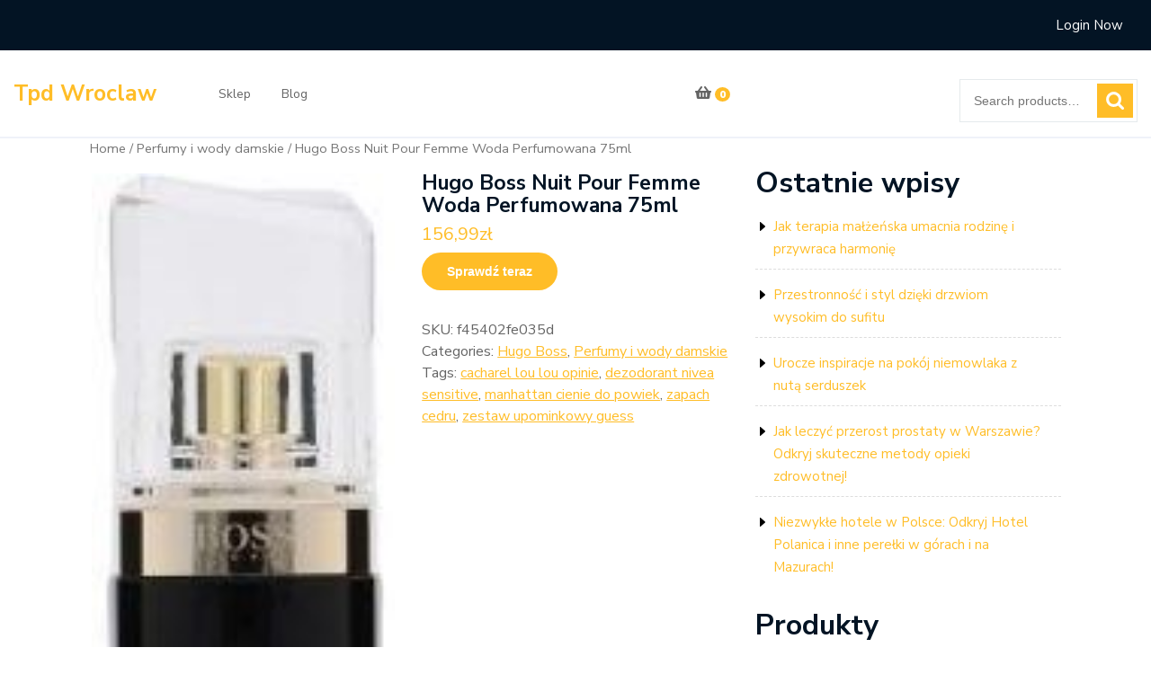

--- FILE ---
content_type: text/html; charset=UTF-8
request_url: https://tpdwroclaw.pl/produkt/hugo-boss-nuit-pour-femme-woda-perfumowana-75ml/
body_size: 14403
content:
<!DOCTYPE html>
<html lang="pl-PL" class="no-js no-svg">
<head>
	<meta charset="UTF-8">
	<meta name="viewport" content="width=device-width, initial-scale=1">
	<title>Hugo Boss Nuit Pour Femme Woda Perfumowana 75ml &#8211; Tpd Wroclaw</title>
<meta name='robots' content='max-image-preview:large' />
<link rel='dns-prefetch' href='//fonts.googleapis.com' />
<link rel="alternate" type="application/rss+xml" title="Tpd Wroclaw &raquo; Kanał z wpisami" href="https://tpdwroclaw.pl/feed/" />
<link rel="alternate" type="application/rss+xml" title="Tpd Wroclaw &raquo; Kanał z komentarzami" href="https://tpdwroclaw.pl/comments/feed/" />
<link rel="alternate" type="application/rss+xml" title="Tpd Wroclaw &raquo; Hugo Boss Nuit Pour Femme Woda Perfumowana 75ml Kanał z komentarzami" href="https://tpdwroclaw.pl/produkt/hugo-boss-nuit-pour-femme-woda-perfumowana-75ml/feed/" />
<link rel="alternate" title="oEmbed (JSON)" type="application/json+oembed" href="https://tpdwroclaw.pl/wp-json/oembed/1.0/embed?url=https%3A%2F%2Ftpdwroclaw.pl%2Fprodukt%2Fhugo-boss-nuit-pour-femme-woda-perfumowana-75ml%2F" />
<link rel="alternate" title="oEmbed (XML)" type="text/xml+oembed" href="https://tpdwroclaw.pl/wp-json/oembed/1.0/embed?url=https%3A%2F%2Ftpdwroclaw.pl%2Fprodukt%2Fhugo-boss-nuit-pour-femme-woda-perfumowana-75ml%2F&#038;format=xml" />
<style id='wp-img-auto-sizes-contain-inline-css' type='text/css'>
img:is([sizes=auto i],[sizes^="auto," i]){contain-intrinsic-size:3000px 1500px}
/*# sourceURL=wp-img-auto-sizes-contain-inline-css */
</style>
<style id='wp-emoji-styles-inline-css' type='text/css'>

	img.wp-smiley, img.emoji {
		display: inline !important;
		border: none !important;
		box-shadow: none !important;
		height: 1em !important;
		width: 1em !important;
		margin: 0 0.07em !important;
		vertical-align: -0.1em !important;
		background: none !important;
		padding: 0 !important;
	}
/*# sourceURL=wp-emoji-styles-inline-css */
</style>
<style id='wp-block-library-inline-css' type='text/css'>
:root{--wp-block-synced-color:#7a00df;--wp-block-synced-color--rgb:122,0,223;--wp-bound-block-color:var(--wp-block-synced-color);--wp-editor-canvas-background:#ddd;--wp-admin-theme-color:#007cba;--wp-admin-theme-color--rgb:0,124,186;--wp-admin-theme-color-darker-10:#006ba1;--wp-admin-theme-color-darker-10--rgb:0,107,160.5;--wp-admin-theme-color-darker-20:#005a87;--wp-admin-theme-color-darker-20--rgb:0,90,135;--wp-admin-border-width-focus:2px}@media (min-resolution:192dpi){:root{--wp-admin-border-width-focus:1.5px}}.wp-element-button{cursor:pointer}:root .has-very-light-gray-background-color{background-color:#eee}:root .has-very-dark-gray-background-color{background-color:#313131}:root .has-very-light-gray-color{color:#eee}:root .has-very-dark-gray-color{color:#313131}:root .has-vivid-green-cyan-to-vivid-cyan-blue-gradient-background{background:linear-gradient(135deg,#00d084,#0693e3)}:root .has-purple-crush-gradient-background{background:linear-gradient(135deg,#34e2e4,#4721fb 50%,#ab1dfe)}:root .has-hazy-dawn-gradient-background{background:linear-gradient(135deg,#faaca8,#dad0ec)}:root .has-subdued-olive-gradient-background{background:linear-gradient(135deg,#fafae1,#67a671)}:root .has-atomic-cream-gradient-background{background:linear-gradient(135deg,#fdd79a,#004a59)}:root .has-nightshade-gradient-background{background:linear-gradient(135deg,#330968,#31cdcf)}:root .has-midnight-gradient-background{background:linear-gradient(135deg,#020381,#2874fc)}:root{--wp--preset--font-size--normal:16px;--wp--preset--font-size--huge:42px}.has-regular-font-size{font-size:1em}.has-larger-font-size{font-size:2.625em}.has-normal-font-size{font-size:var(--wp--preset--font-size--normal)}.has-huge-font-size{font-size:var(--wp--preset--font-size--huge)}.has-text-align-center{text-align:center}.has-text-align-left{text-align:left}.has-text-align-right{text-align:right}.has-fit-text{white-space:nowrap!important}#end-resizable-editor-section{display:none}.aligncenter{clear:both}.items-justified-left{justify-content:flex-start}.items-justified-center{justify-content:center}.items-justified-right{justify-content:flex-end}.items-justified-space-between{justify-content:space-between}.screen-reader-text{border:0;clip-path:inset(50%);height:1px;margin:-1px;overflow:hidden;padding:0;position:absolute;width:1px;word-wrap:normal!important}.screen-reader-text:focus{background-color:#ddd;clip-path:none;color:#444;display:block;font-size:1em;height:auto;left:5px;line-height:normal;padding:15px 23px 14px;text-decoration:none;top:5px;width:auto;z-index:100000}html :where(.has-border-color){border-style:solid}html :where([style*=border-top-color]){border-top-style:solid}html :where([style*=border-right-color]){border-right-style:solid}html :where([style*=border-bottom-color]){border-bottom-style:solid}html :where([style*=border-left-color]){border-left-style:solid}html :where([style*=border-width]){border-style:solid}html :where([style*=border-top-width]){border-top-style:solid}html :where([style*=border-right-width]){border-right-style:solid}html :where([style*=border-bottom-width]){border-bottom-style:solid}html :where([style*=border-left-width]){border-left-style:solid}html :where(img[class*=wp-image-]){height:auto;max-width:100%}:where(figure){margin:0 0 1em}html :where(.is-position-sticky){--wp-admin--admin-bar--position-offset:var(--wp-admin--admin-bar--height,0px)}@media screen and (max-width:600px){html :where(.is-position-sticky){--wp-admin--admin-bar--position-offset:0px}}

/*# sourceURL=wp-block-library-inline-css */
</style><style id='wp-block-heading-inline-css' type='text/css'>
h1:where(.wp-block-heading).has-background,h2:where(.wp-block-heading).has-background,h3:where(.wp-block-heading).has-background,h4:where(.wp-block-heading).has-background,h5:where(.wp-block-heading).has-background,h6:where(.wp-block-heading).has-background{padding:1.25em 2.375em}h1.has-text-align-left[style*=writing-mode]:where([style*=vertical-lr]),h1.has-text-align-right[style*=writing-mode]:where([style*=vertical-rl]),h2.has-text-align-left[style*=writing-mode]:where([style*=vertical-lr]),h2.has-text-align-right[style*=writing-mode]:where([style*=vertical-rl]),h3.has-text-align-left[style*=writing-mode]:where([style*=vertical-lr]),h3.has-text-align-right[style*=writing-mode]:where([style*=vertical-rl]),h4.has-text-align-left[style*=writing-mode]:where([style*=vertical-lr]),h4.has-text-align-right[style*=writing-mode]:where([style*=vertical-rl]),h5.has-text-align-left[style*=writing-mode]:where([style*=vertical-lr]),h5.has-text-align-right[style*=writing-mode]:where([style*=vertical-rl]),h6.has-text-align-left[style*=writing-mode]:where([style*=vertical-lr]),h6.has-text-align-right[style*=writing-mode]:where([style*=vertical-rl]){rotate:180deg}
/*# sourceURL=https://tpdwroclaw.pl/wp-includes/blocks/heading/style.min.css */
</style>
<style id='wp-block-latest-posts-inline-css' type='text/css'>
.wp-block-latest-posts{box-sizing:border-box}.wp-block-latest-posts.alignleft{margin-right:2em}.wp-block-latest-posts.alignright{margin-left:2em}.wp-block-latest-posts.wp-block-latest-posts__list{list-style:none}.wp-block-latest-posts.wp-block-latest-posts__list li{clear:both;overflow-wrap:break-word}.wp-block-latest-posts.is-grid{display:flex;flex-wrap:wrap}.wp-block-latest-posts.is-grid li{margin:0 1.25em 1.25em 0;width:100%}@media (min-width:600px){.wp-block-latest-posts.columns-2 li{width:calc(50% - .625em)}.wp-block-latest-posts.columns-2 li:nth-child(2n){margin-right:0}.wp-block-latest-posts.columns-3 li{width:calc(33.33333% - .83333em)}.wp-block-latest-posts.columns-3 li:nth-child(3n){margin-right:0}.wp-block-latest-posts.columns-4 li{width:calc(25% - .9375em)}.wp-block-latest-posts.columns-4 li:nth-child(4n){margin-right:0}.wp-block-latest-posts.columns-5 li{width:calc(20% - 1em)}.wp-block-latest-posts.columns-5 li:nth-child(5n){margin-right:0}.wp-block-latest-posts.columns-6 li{width:calc(16.66667% - 1.04167em)}.wp-block-latest-posts.columns-6 li:nth-child(6n){margin-right:0}}:root :where(.wp-block-latest-posts.is-grid){padding:0}:root :where(.wp-block-latest-posts.wp-block-latest-posts__list){padding-left:0}.wp-block-latest-posts__post-author,.wp-block-latest-posts__post-date{display:block;font-size:.8125em}.wp-block-latest-posts__post-excerpt,.wp-block-latest-posts__post-full-content{margin-bottom:1em;margin-top:.5em}.wp-block-latest-posts__featured-image a{display:inline-block}.wp-block-latest-posts__featured-image img{height:auto;max-width:100%;width:auto}.wp-block-latest-posts__featured-image.alignleft{float:left;margin-right:1em}.wp-block-latest-posts__featured-image.alignright{float:right;margin-left:1em}.wp-block-latest-posts__featured-image.aligncenter{margin-bottom:1em;text-align:center}
/*# sourceURL=https://tpdwroclaw.pl/wp-includes/blocks/latest-posts/style.min.css */
</style>
<style id='wp-block-page-list-inline-css' type='text/css'>
.wp-block-navigation .wp-block-page-list{align-items:var(--navigation-layout-align,initial);background-color:inherit;display:flex;flex-direction:var(--navigation-layout-direction,initial);flex-wrap:var(--navigation-layout-wrap,wrap);justify-content:var(--navigation-layout-justify,initial)}.wp-block-navigation .wp-block-navigation-item{background-color:inherit}.wp-block-page-list{box-sizing:border-box}
/*# sourceURL=https://tpdwroclaw.pl/wp-includes/blocks/page-list/style.min.css */
</style>
<style id='wp-block-group-inline-css' type='text/css'>
.wp-block-group{box-sizing:border-box}:where(.wp-block-group.wp-block-group-is-layout-constrained){position:relative}
/*# sourceURL=https://tpdwroclaw.pl/wp-includes/blocks/group/style.min.css */
</style>
<style id='wp-block-group-theme-inline-css' type='text/css'>
:where(.wp-block-group.has-background){padding:1.25em 2.375em}
/*# sourceURL=https://tpdwroclaw.pl/wp-includes/blocks/group/theme.min.css */
</style>
<style id='global-styles-inline-css' type='text/css'>
:root{--wp--preset--aspect-ratio--square: 1;--wp--preset--aspect-ratio--4-3: 4/3;--wp--preset--aspect-ratio--3-4: 3/4;--wp--preset--aspect-ratio--3-2: 3/2;--wp--preset--aspect-ratio--2-3: 2/3;--wp--preset--aspect-ratio--16-9: 16/9;--wp--preset--aspect-ratio--9-16: 9/16;--wp--preset--color--black: #000000;--wp--preset--color--cyan-bluish-gray: #abb8c3;--wp--preset--color--white: #ffffff;--wp--preset--color--pale-pink: #f78da7;--wp--preset--color--vivid-red: #cf2e2e;--wp--preset--color--luminous-vivid-orange: #ff6900;--wp--preset--color--luminous-vivid-amber: #fcb900;--wp--preset--color--light-green-cyan: #7bdcb5;--wp--preset--color--vivid-green-cyan: #00d084;--wp--preset--color--pale-cyan-blue: #8ed1fc;--wp--preset--color--vivid-cyan-blue: #0693e3;--wp--preset--color--vivid-purple: #9b51e0;--wp--preset--gradient--vivid-cyan-blue-to-vivid-purple: linear-gradient(135deg,rgb(6,147,227) 0%,rgb(155,81,224) 100%);--wp--preset--gradient--light-green-cyan-to-vivid-green-cyan: linear-gradient(135deg,rgb(122,220,180) 0%,rgb(0,208,130) 100%);--wp--preset--gradient--luminous-vivid-amber-to-luminous-vivid-orange: linear-gradient(135deg,rgb(252,185,0) 0%,rgb(255,105,0) 100%);--wp--preset--gradient--luminous-vivid-orange-to-vivid-red: linear-gradient(135deg,rgb(255,105,0) 0%,rgb(207,46,46) 100%);--wp--preset--gradient--very-light-gray-to-cyan-bluish-gray: linear-gradient(135deg,rgb(238,238,238) 0%,rgb(169,184,195) 100%);--wp--preset--gradient--cool-to-warm-spectrum: linear-gradient(135deg,rgb(74,234,220) 0%,rgb(151,120,209) 20%,rgb(207,42,186) 40%,rgb(238,44,130) 60%,rgb(251,105,98) 80%,rgb(254,248,76) 100%);--wp--preset--gradient--blush-light-purple: linear-gradient(135deg,rgb(255,206,236) 0%,rgb(152,150,240) 100%);--wp--preset--gradient--blush-bordeaux: linear-gradient(135deg,rgb(254,205,165) 0%,rgb(254,45,45) 50%,rgb(107,0,62) 100%);--wp--preset--gradient--luminous-dusk: linear-gradient(135deg,rgb(255,203,112) 0%,rgb(199,81,192) 50%,rgb(65,88,208) 100%);--wp--preset--gradient--pale-ocean: linear-gradient(135deg,rgb(255,245,203) 0%,rgb(182,227,212) 50%,rgb(51,167,181) 100%);--wp--preset--gradient--electric-grass: linear-gradient(135deg,rgb(202,248,128) 0%,rgb(113,206,126) 100%);--wp--preset--gradient--midnight: linear-gradient(135deg,rgb(2,3,129) 0%,rgb(40,116,252) 100%);--wp--preset--font-size--small: 13px;--wp--preset--font-size--medium: 20px;--wp--preset--font-size--large: 36px;--wp--preset--font-size--x-large: 42px;--wp--preset--spacing--20: 0.44rem;--wp--preset--spacing--30: 0.67rem;--wp--preset--spacing--40: 1rem;--wp--preset--spacing--50: 1.5rem;--wp--preset--spacing--60: 2.25rem;--wp--preset--spacing--70: 3.38rem;--wp--preset--spacing--80: 5.06rem;--wp--preset--shadow--natural: 6px 6px 9px rgba(0, 0, 0, 0.2);--wp--preset--shadow--deep: 12px 12px 50px rgba(0, 0, 0, 0.4);--wp--preset--shadow--sharp: 6px 6px 0px rgba(0, 0, 0, 0.2);--wp--preset--shadow--outlined: 6px 6px 0px -3px rgb(255, 255, 255), 6px 6px rgb(0, 0, 0);--wp--preset--shadow--crisp: 6px 6px 0px rgb(0, 0, 0);}:where(.is-layout-flex){gap: 0.5em;}:where(.is-layout-grid){gap: 0.5em;}body .is-layout-flex{display: flex;}.is-layout-flex{flex-wrap: wrap;align-items: center;}.is-layout-flex > :is(*, div){margin: 0;}body .is-layout-grid{display: grid;}.is-layout-grid > :is(*, div){margin: 0;}:where(.wp-block-columns.is-layout-flex){gap: 2em;}:where(.wp-block-columns.is-layout-grid){gap: 2em;}:where(.wp-block-post-template.is-layout-flex){gap: 1.25em;}:where(.wp-block-post-template.is-layout-grid){gap: 1.25em;}.has-black-color{color: var(--wp--preset--color--black) !important;}.has-cyan-bluish-gray-color{color: var(--wp--preset--color--cyan-bluish-gray) !important;}.has-white-color{color: var(--wp--preset--color--white) !important;}.has-pale-pink-color{color: var(--wp--preset--color--pale-pink) !important;}.has-vivid-red-color{color: var(--wp--preset--color--vivid-red) !important;}.has-luminous-vivid-orange-color{color: var(--wp--preset--color--luminous-vivid-orange) !important;}.has-luminous-vivid-amber-color{color: var(--wp--preset--color--luminous-vivid-amber) !important;}.has-light-green-cyan-color{color: var(--wp--preset--color--light-green-cyan) !important;}.has-vivid-green-cyan-color{color: var(--wp--preset--color--vivid-green-cyan) !important;}.has-pale-cyan-blue-color{color: var(--wp--preset--color--pale-cyan-blue) !important;}.has-vivid-cyan-blue-color{color: var(--wp--preset--color--vivid-cyan-blue) !important;}.has-vivid-purple-color{color: var(--wp--preset--color--vivid-purple) !important;}.has-black-background-color{background-color: var(--wp--preset--color--black) !important;}.has-cyan-bluish-gray-background-color{background-color: var(--wp--preset--color--cyan-bluish-gray) !important;}.has-white-background-color{background-color: var(--wp--preset--color--white) !important;}.has-pale-pink-background-color{background-color: var(--wp--preset--color--pale-pink) !important;}.has-vivid-red-background-color{background-color: var(--wp--preset--color--vivid-red) !important;}.has-luminous-vivid-orange-background-color{background-color: var(--wp--preset--color--luminous-vivid-orange) !important;}.has-luminous-vivid-amber-background-color{background-color: var(--wp--preset--color--luminous-vivid-amber) !important;}.has-light-green-cyan-background-color{background-color: var(--wp--preset--color--light-green-cyan) !important;}.has-vivid-green-cyan-background-color{background-color: var(--wp--preset--color--vivid-green-cyan) !important;}.has-pale-cyan-blue-background-color{background-color: var(--wp--preset--color--pale-cyan-blue) !important;}.has-vivid-cyan-blue-background-color{background-color: var(--wp--preset--color--vivid-cyan-blue) !important;}.has-vivid-purple-background-color{background-color: var(--wp--preset--color--vivid-purple) !important;}.has-black-border-color{border-color: var(--wp--preset--color--black) !important;}.has-cyan-bluish-gray-border-color{border-color: var(--wp--preset--color--cyan-bluish-gray) !important;}.has-white-border-color{border-color: var(--wp--preset--color--white) !important;}.has-pale-pink-border-color{border-color: var(--wp--preset--color--pale-pink) !important;}.has-vivid-red-border-color{border-color: var(--wp--preset--color--vivid-red) !important;}.has-luminous-vivid-orange-border-color{border-color: var(--wp--preset--color--luminous-vivid-orange) !important;}.has-luminous-vivid-amber-border-color{border-color: var(--wp--preset--color--luminous-vivid-amber) !important;}.has-light-green-cyan-border-color{border-color: var(--wp--preset--color--light-green-cyan) !important;}.has-vivid-green-cyan-border-color{border-color: var(--wp--preset--color--vivid-green-cyan) !important;}.has-pale-cyan-blue-border-color{border-color: var(--wp--preset--color--pale-cyan-blue) !important;}.has-vivid-cyan-blue-border-color{border-color: var(--wp--preset--color--vivid-cyan-blue) !important;}.has-vivid-purple-border-color{border-color: var(--wp--preset--color--vivid-purple) !important;}.has-vivid-cyan-blue-to-vivid-purple-gradient-background{background: var(--wp--preset--gradient--vivid-cyan-blue-to-vivid-purple) !important;}.has-light-green-cyan-to-vivid-green-cyan-gradient-background{background: var(--wp--preset--gradient--light-green-cyan-to-vivid-green-cyan) !important;}.has-luminous-vivid-amber-to-luminous-vivid-orange-gradient-background{background: var(--wp--preset--gradient--luminous-vivid-amber-to-luminous-vivid-orange) !important;}.has-luminous-vivid-orange-to-vivid-red-gradient-background{background: var(--wp--preset--gradient--luminous-vivid-orange-to-vivid-red) !important;}.has-very-light-gray-to-cyan-bluish-gray-gradient-background{background: var(--wp--preset--gradient--very-light-gray-to-cyan-bluish-gray) !important;}.has-cool-to-warm-spectrum-gradient-background{background: var(--wp--preset--gradient--cool-to-warm-spectrum) !important;}.has-blush-light-purple-gradient-background{background: var(--wp--preset--gradient--blush-light-purple) !important;}.has-blush-bordeaux-gradient-background{background: var(--wp--preset--gradient--blush-bordeaux) !important;}.has-luminous-dusk-gradient-background{background: var(--wp--preset--gradient--luminous-dusk) !important;}.has-pale-ocean-gradient-background{background: var(--wp--preset--gradient--pale-ocean) !important;}.has-electric-grass-gradient-background{background: var(--wp--preset--gradient--electric-grass) !important;}.has-midnight-gradient-background{background: var(--wp--preset--gradient--midnight) !important;}.has-small-font-size{font-size: var(--wp--preset--font-size--small) !important;}.has-medium-font-size{font-size: var(--wp--preset--font-size--medium) !important;}.has-large-font-size{font-size: var(--wp--preset--font-size--large) !important;}.has-x-large-font-size{font-size: var(--wp--preset--font-size--x-large) !important;}
/*# sourceURL=global-styles-inline-css */
</style>

<style id='classic-theme-styles-inline-css' type='text/css'>
/*! This file is auto-generated */
.wp-block-button__link{color:#fff;background-color:#32373c;border-radius:9999px;box-shadow:none;text-decoration:none;padding:calc(.667em + 2px) calc(1.333em + 2px);font-size:1.125em}.wp-block-file__button{background:#32373c;color:#fff;text-decoration:none}
/*# sourceURL=/wp-includes/css/classic-themes.min.css */
</style>
<link rel='stylesheet' id='woocommerce-layout-css' href='https://tpdwroclaw.pl/wp-content/plugins/woocommerce/assets/css/woocommerce-layout.css?ver=8.2.4' type='text/css' media='all' />
<link rel='stylesheet' id='woocommerce-smallscreen-css' href='https://tpdwroclaw.pl/wp-content/plugins/woocommerce/assets/css/woocommerce-smallscreen.css?ver=8.2.4' type='text/css' media='only screen and (max-width: 768px)' />
<link rel='stylesheet' id='woocommerce-general-css' href='https://tpdwroclaw.pl/wp-content/plugins/woocommerce/assets/css/woocommerce.css?ver=8.2.4' type='text/css' media='all' />
<style id='woocommerce-inline-inline-css' type='text/css'>
.woocommerce form .form-row .required { visibility: visible; }
/*# sourceURL=woocommerce-inline-inline-css */
</style>
<link rel='stylesheet' id='modern-ecommerce-fonts-css' href='//fonts.googleapis.com/css?family=Nunito+Sans%3Aital%2Cwght%400%2C200%3B0%2C300%3B0%2C400%3B0%2C600%3B0%2C700%3B0%2C800%3B0%2C900%3B1%2C200%3B1%2C300%3B1%2C400%3B1%2C600%3B1%2C700%3B1%2C800%3B1%2C900&#038;ver=6.9' type='text/css' media='all' />
<link rel='stylesheet' id='bootstrap-style-css' href='https://tpdwroclaw.pl/wp-content/themes/modern-ecommerce/assets/css/bootstrap.css?ver=6.9' type='text/css' media='all' />
<link rel='stylesheet' id='modern-ecommerce-style-css' href='https://tpdwroclaw.pl/wp-content/themes/shopper-ecommerce/style.css?ver=6.9' type='text/css' media='all' />
<style id='modern-ecommerce-style-inline-css' type='text/css'>
.menu_header.fixed{position: static;}body{max-width: 100%;}.scroll-top button{}
/*# sourceURL=modern-ecommerce-style-inline-css */
</style>
<link rel='stylesheet' id='font-awesome-style-css' href='https://tpdwroclaw.pl/wp-content/themes/modern-ecommerce/assets/css/fontawesome-all.css?ver=6.9' type='text/css' media='all' />
<link rel='stylesheet' id='modern-ecommerce-block-style-css' href='https://tpdwroclaw.pl/wp-content/themes/modern-ecommerce/assets/css/blocks.css?ver=6.9' type='text/css' media='all' />
<link rel='stylesheet' id='modern-ecommerce-source-sans-css' href='//fonts.googleapis.com/css?family=Lato%3A400%2C700%2C400italic%2C700italic&#038;ver=6.9' type='text/css' media='all' />
<link rel='stylesheet' id='modern-ecommerce-source-body-css' href='//fonts.googleapis.com/css?family=Source+Sans+Pro%3A400%2C300%2C400italic%2C700%2C600&#038;ver=6.9' type='text/css' media='all' />
<link rel='stylesheet' id='modern-ecommerce-style-parent-css' href='https://tpdwroclaw.pl/wp-content/themes/modern-ecommerce/style.css?ver=6.9' type='text/css' media='all' />
<link rel='stylesheet' id='shopper-ecommerce-style-css' href='https://tpdwroclaw.pl/wp-content/themes/shopper-ecommerce/style.css?ver=1.0.0' type='text/css' media='all' />
<style id='shopper-ecommerce-style-inline-css' type='text/css'>
.menu_header.fixed{position: static;}body{max-width: 100%;}.scroll-top button{}
/*# sourceURL=shopper-ecommerce-style-inline-css */
</style>
<script type="text/javascript" src="https://tpdwroclaw.pl/wp-includes/js/jquery/jquery.min.js?ver=3.7.1" id="jquery-core-js"></script>
<script type="text/javascript" src="https://tpdwroclaw.pl/wp-includes/js/jquery/jquery-migrate.min.js?ver=3.4.1" id="jquery-migrate-js"></script>
<script type="text/javascript" src="https://tpdwroclaw.pl/wp-content/themes/shopper-ecommerce/assets/js/theme-script.js?ver=1" id="modern-ecommerce-custom.js-js"></script>
<script type="text/javascript" src="https://tpdwroclaw.pl/wp-content/themes/modern-ecommerce/assets/js/navigation-focus.js?ver=1" id="modern-ecommerce-navigation-focus-js"></script>
<script type="text/javascript" src="https://tpdwroclaw.pl/wp-content/themes/modern-ecommerce/assets/js/jquery.superfish.js?ver=1" id="superfish-js-js"></script>
<script type="text/javascript" src="https://tpdwroclaw.pl/wp-content/themes/modern-ecommerce/assets/js/bootstrap.js?ver=1" id="bootstrap-js-js"></script>
<link rel="https://api.w.org/" href="https://tpdwroclaw.pl/wp-json/" /><link rel="alternate" title="JSON" type="application/json" href="https://tpdwroclaw.pl/wp-json/wp/v2/product/2110" /><link rel="EditURI" type="application/rsd+xml" title="RSD" href="https://tpdwroclaw.pl/xmlrpc.php?rsd" />
<meta name="generator" content="WordPress 6.9" />
<meta name="generator" content="WooCommerce 8.2.4" />
<link rel="canonical" href="https://tpdwroclaw.pl/produkt/hugo-boss-nuit-pour-femme-woda-perfumowana-75ml/" />
<link rel='shortlink' href='https://tpdwroclaw.pl/?p=2110' />
	<noscript><style>.woocommerce-product-gallery{ opacity: 1 !important; }</style></noscript>
			<style type="text/css" id="wp-custom-css">
			.woocommerce ul.products li.product a img {
    height: 230px;
    object-fit: contain;
}

.woocommerce ul.products li.product .woocommerce-loop-product__title {
    height: 90px;
    overflow: hidden;
}		</style>
		</head>

<body class="wp-singular product-template-default single single-product postid-2110 wp-embed-responsive wp-theme-modern-ecommerce wp-child-theme-shopper-ecommerce theme-modern-ecommerce woocommerce woocommerce-page woocommerce-no-js has-sidebar">

	<a class="skip-link screen-reader-text" href="#content">Skip to content</a>
		<div id="page" class="site">
		<div id="header">
			<div class="wrap_figure">
				<div class="top_bar py-3 text-center text-lg-left text-md-left">
					<div class="container-fluid">
						<div class="row">
							<div class="col-lg-6 col-md-12 col-sm-12 align-self-center text-md-center text-lg-left">
															</div>
							<div class="col-lg-2 col-md-4 col-sm-4 col-6 align-self-center text-md-right">
															</div>
							<div class="col-lg-1 col-md-3 col-sm-3 col-6 align-self-center text-md-right">
															</div>
							<div class="col-lg-3 col-md-5 col-sm-5 align-self-center text-md-right">
																	 
										<a href="https://tpdwroclaw.pl/moje-konto/" class="mr-3 mx-md-3">Login Now</a>
																																								</div>
						</div>
					</div>
				</div>
				<div class="menu_header py-3">
					<div class="container-fluid">
						<div class="row">
							<div class="col-lg-2 col-md-6 col-sm-6 col-6 align-self-center">
								<div class="logo text-center text-md-left text-sm-left py-3 py-md-0">
							        					              						              							                						                  						                      		<p class="site-title"><a href="https://tpdwroclaw.pl/" rel="home">Tpd Wroclaw</a></p>
					                  								                						            						                							    </div>
							</div>
							<div class="col-lg-5 col-md-4 col-sm-4 col-4 align-self-center">
																	<div class="toggle-menu gb_menu text-md-right">
										<button onclick="modern_ecommerce_gb_Menu_open()" class="gb_toggle p-2"><i class="fas fa-ellipsis-h"></i><p class="mb-0">Menu</p></button>
									</div>
												   				
<div id="gb_responsive" class="nav side_gb_nav">
	<nav id="top_gb_menu" class="gb_nav_menu" role="navigation" aria-label="Menu">
		<div class="gb_navigation clearfix"><ul id="menu-m" class="clearfix mobile_nav mb-0 px-0"><li id="menu-item-14091" class="menu-item menu-item-type-post_type menu-item-object-page menu-item-home current_page_parent menu-item-14091"><a href="https://tpdwroclaw.pl/">Sklep</a></li>
<li id="menu-item-14092" class="menu-item menu-item-type-post_type menu-item-object-page menu-item-14092"><a href="https://tpdwroclaw.pl/blog/">Blog</a></li>
</ul></div>		<a href="javascript:void(0)" class="closebtn gb_menu" onclick="modern_ecommerce_gb_Menu_close()">x<span class="screen-reader-text">Close Menu</span></a>
	</nav>	
</div>							</div>
							<div class="col-lg-1 col-md-2 col-sm-2 col-2 pl-0 align-self-center text-center">
																										<a href="https://tpdwroclaw.pl/koszyk/" class="header-cart"><i class="fas fa-shopping-basket"></i> <span>0</span></a>
															</div>
							<div class="col-lg-2 col-md-6 col-sm-6 col-6 pr-0 pt-md-3 pt-lg-3 align-self-center">
															</div>
							<div class="col-lg-2 col-md-6 col-sm-6 col-6 pl-0 pt-md-3 pt-lg-3 align-self-center">
								<div class="product-search">
																			<form role="search" method="get" class="woocommerce-product-search" action="https://tpdwroclaw.pl/">
	<label class="screen-reader-text" for="woocommerce-product-search-field-0">Search for:</label>
	<input type="search" id="woocommerce-product-search-field-0" class="search-field" placeholder="Search products&hellip;" value="" name="s" />
	<button type="submit" value="Search" class="">Search</button>
	<input type="hidden" name="post_type" value="product" />
</form>
																	</div>
							</div>
						</div>
					</div>
				</div>
			</div>
		</div>

<main id="content">
	<div class="container">
		<div class="row m-0">
			<div class="col-lg-8 col-md-8">
				<div id="primary" class="content-area modern-ecommerce"><main id="main" class="site-main" role="main"><nav class="woocommerce-breadcrumb"><a href="https://tpdwroclaw.pl">Home</a>&nbsp;&#47;&nbsp;<a href="https://tpdwroclaw.pl/kategoria-produktu/perfumy-i-wody-damskie/">Perfumy i wody damskie</a>&nbsp;&#47;&nbsp;Hugo Boss Nuit Pour Femme Woda Perfumowana 75ml</nav>
					
						<div class="woocommerce-notices-wrapper"></div><div id="product-2110" class="product type-product post-2110 status-publish first instock product_cat-hugo-boss product_cat-perfumy-i-wody-damskie product_tag-cacharel-lou-lou-opinie product_tag-dezodorant-nivea-sensitive product_tag-manhattan-cienie-do-powiek product_tag-zapach-cedru product_tag-zestaw-upominkowy-guess has-post-thumbnail product-type-external">

	<div class="woocommerce-product-gallery woocommerce-product-gallery--with-images woocommerce-product-gallery--columns-4 images" data-columns="4" style="opacity: 0; transition: opacity .25s ease-in-out;">
	<div class="woocommerce-product-gallery__wrapper">
		<div data-thumb="https://tpdwroclaw.pl/wp-content/uploads/2022/11/i-hugo-boss-nuit-pour-femme-woda-perfumowana-75ml-100x100.jpg" data-thumb-alt="" class="woocommerce-product-gallery__image"><a href="https://tpdwroclaw.pl/wp-content/uploads/2022/11/i-hugo-boss-nuit-pour-femme-woda-perfumowana-75ml.jpg"><img width="100" height="458" src="https://tpdwroclaw.pl/wp-content/uploads/2022/11/i-hugo-boss-nuit-pour-femme-woda-perfumowana-75ml.jpg" class="wp-post-image" alt="" title="i-hugo-boss-nuit-pour-femme-woda-perfumowana-75ml" data-caption="" data-src="https://tpdwroclaw.pl/wp-content/uploads/2022/11/i-hugo-boss-nuit-pour-femme-woda-perfumowana-75ml.jpg" data-large_image="https://tpdwroclaw.pl/wp-content/uploads/2022/11/i-hugo-boss-nuit-pour-femme-woda-perfumowana-75ml.jpg" data-large_image_width="100" data-large_image_height="458" decoding="async" /></a></div>	</div>
</div>

	<div class="summary entry-summary">
		<h1 class="product_title entry-title">Hugo Boss Nuit Pour Femme Woda Perfumowana 75ml</h1><p class="price"><span class="woocommerce-Price-amount amount"><bdi>156,99<span class="woocommerce-Price-currencySymbol">&#122;&#322;</span></bdi></span></p>

<form class="cart" action="https://tpdwroclaw.pl/1047" method="get">
	
	<button type="submit" class="single_add_to_cart_button button alt">Sprawdź teraz</button>

	
	</form>

<div class="product_meta">

	
	
		<span class="sku_wrapper">SKU: <span class="sku">f45402fe035d</span></span>

	
	<span class="posted_in">Categories: <a href="https://tpdwroclaw.pl/kategoria-produktu/hugo-boss/" rel="tag">Hugo Boss</a>, <a href="https://tpdwroclaw.pl/kategoria-produktu/perfumy-i-wody-damskie/" rel="tag">Perfumy i wody damskie</a></span>
	<span class="tagged_as">Tags: <a href="https://tpdwroclaw.pl/tag-produktu/cacharel-lou-lou-opinie/" rel="tag">cacharel lou lou opinie</a>, <a href="https://tpdwroclaw.pl/tag-produktu/dezodorant-nivea-sensitive/" rel="tag">dezodorant nivea sensitive</a>, <a href="https://tpdwroclaw.pl/tag-produktu/manhattan-cienie-do-powiek/" rel="tag">manhattan cienie do powiek</a>, <a href="https://tpdwroclaw.pl/tag-produktu/zapach-cedru/" rel="tag">zapach cedru</a>, <a href="https://tpdwroclaw.pl/tag-produktu/zestaw-upominkowy-guess/" rel="tag">zestaw upominkowy guess</a></span>
	
</div>
	</div>

	
	<div class="woocommerce-tabs wc-tabs-wrapper">
		<ul class="tabs wc-tabs" role="tablist">
							<li class="description_tab" id="tab-title-description" role="tab" aria-controls="tab-description">
					<a href="#tab-description">
						Description					</a>
				</li>
					</ul>
					<div class="woocommerce-Tabs-panel woocommerce-Tabs-panel--description panel entry-content wc-tab" id="tab-description" role="tabpanel" aria-labelledby="tab-title-description">
				
	<h2>Description</h2>

<p>Zegarki Hugo Boss są wysokiej jakości czasomierzami osiągającymi najwyższy standard estetyki. Każdy model jest zaprojektowany w sposób bardzo precyzyjny, wszystkie elementy są starannie dobrane, a kolorystyka nie jest krzykliwa. Całość sprawia, że zegarki Hugo Boss znajdują swoje przeznaczenie we wzbogacaniu zarówno strojnych stylizacji jak i tych klasycznie eleganckich. Producent, model: Hugo Boss 1512885 Mechanizm: Kwarcowy &#8211; zasilany baterią.Płeć: MęskiKolor tarczy: CzarnyKolor paska: CzarnyWodoszczelność: 50M. Odporny na deszcz i zachlapania.Koperta: szerokość 46mmFunkcje: DatownikPasek: wykonany z tworzywa sztucznego.Szkiełko: szkiełko mineralne, odporne na zarysowania.Koperta: wykonana z wysokiej jakości stali, stop ten charakteryzuje się najwyższym stopniem odporności na korozję.Zamknięcie: KlamraW zamówieniu otrzymasz:fabrycznie nowy i oryginalny zegarekoryginalne pudełkokartę gwarancyjną wraz z potwierdzeniem zamówieniadowód sprzedaży w postaci paragonu (faktura VAT – na życzenie)książeczkę od producenta (jeżeli takową producent załączył)CENA SKLEPOWA: 1100 złotych</p>
<p>Zegarki</p>
<p>glamour konkurs, perfum z kokardką, perfumy z lat 80, brow drama, 2n2 estee lauder</p>
<p><a href="https://pauloadriani.pl/k/kolekcja/p/koszula-pierre-cardin-016834">https://pauloadriani.pl/k/kolekcja/p/koszula-pierre-cardin-016834</a></p>
			</div>
		
			</div>


	<section class="related products">

					<h2>Related products</h2>
				
		<ul class="products columns-4">

			
					<li class="product type-product post-263 status-publish first instock product_cat-perfumy-i-wody-damskie product_cat-tom-ford product_tag-clinic-krem-pod-oczy product_tag-emporio-armani-she-100ml product_tag-gdzie-uzywac-perfum product_tag-lovela-5-kg has-post-thumbnail product-type-external">
	<a href="https://tpdwroclaw.pl/produkt/tom-ford-metallique-woda-perfumowana-50ml/" class="woocommerce-LoopProduct-link woocommerce-loop-product__link"><img width="300" height="300" src="https://tpdwroclaw.pl/wp-content/uploads/2022/11/i-tom-ford-metallique-woda-perfumowana-50ml-300x300.jpg" class="attachment-woocommerce_thumbnail size-woocommerce_thumbnail" alt="" decoding="async" fetchpriority="high" srcset="https://tpdwroclaw.pl/wp-content/uploads/2022/11/i-tom-ford-metallique-woda-perfumowana-50ml-300x300.jpg 300w, https://tpdwroclaw.pl/wp-content/uploads/2022/11/i-tom-ford-metallique-woda-perfumowana-50ml-100x100.jpg 100w, https://tpdwroclaw.pl/wp-content/uploads/2022/11/i-tom-ford-metallique-woda-perfumowana-50ml-150x150.jpg 150w" sizes="(max-width: 300px) 100vw, 300px" /><h2 class="woocommerce-loop-product__title">TOM FORD Metallique Woda Perfumowana 50ml</h2>
	<span class="price"><span class="woocommerce-Price-amount amount"><bdi>458,41<span class="woocommerce-Price-currencySymbol">&#122;&#322;</span></bdi></span></span>
</a><a href="https://tpdwroclaw.pl/127" data-quantity="1" class="button product_type_external" data-product_id="263" data-product_sku="11f6ec873491" aria-label="Sprawdź teraz" aria-describedby="" rel="nofollow">Sprawdź teraz</a></li>

			
					<li class="product type-product post-46 status-publish instock product_cat-perfumy-i-wody-damskie product_tag-kosmetyki-only-bio product_tag-nowe-perfumy-chloe product_tag-perfumy-damskie-najladniejsze has-post-thumbnail product-type-external">
	<a href="https://tpdwroclaw.pl/produkt/ex-nihilo-cologne-352-woda-perfumowana-100ml/" class="woocommerce-LoopProduct-link woocommerce-loop-product__link"><img width="300" height="300" src="https://tpdwroclaw.pl/wp-content/uploads/2022/11/i-ex-nihilo-cologne-352-woda-perfumowana-100ml-300x300.jpg" class="attachment-woocommerce_thumbnail size-woocommerce_thumbnail" alt="" decoding="async" srcset="https://tpdwroclaw.pl/wp-content/uploads/2022/11/i-ex-nihilo-cologne-352-woda-perfumowana-100ml-300x300.jpg 300w, https://tpdwroclaw.pl/wp-content/uploads/2022/11/i-ex-nihilo-cologne-352-woda-perfumowana-100ml-100x100.jpg 100w, https://tpdwroclaw.pl/wp-content/uploads/2022/11/i-ex-nihilo-cologne-352-woda-perfumowana-100ml-150x150.jpg 150w" sizes="(max-width: 300px) 100vw, 300px" /><h2 class="woocommerce-loop-product__title">Ex Nihilo Cologne 352 Woda Perfumowana 100Ml</h2>
	<span class="price"><span class="woocommerce-Price-amount amount"><bdi>1085,00<span class="woocommerce-Price-currencySymbol">&#122;&#322;</span></bdi></span></span>
</a><a href="https://tpdwroclaw.pl/18" data-quantity="1" class="button product_type_external" data-product_id="46" data-product_sku="58f19e48c891" aria-label="Sprawdź teraz" aria-describedby="" rel="nofollow">Sprawdź teraz</a></li>

			
					<li class="product type-product post-42 status-publish instock product_cat-chloe product_cat-perfumy-i-wody-damskie product_tag-eris-puder product_tag-jil-sander-cena product_tag-lancome-la-vie-est-belle-100ml product_tag-perfumy-damskie-najladniejsze product_tag-semilac-reklamacje has-post-thumbnail product-type-external">
	<a href="https://tpdwroclaw.pl/produkt/chloe-chloe-woda-toaletowa-75ml-tester/" class="woocommerce-LoopProduct-link woocommerce-loop-product__link"><img width="300" height="264" src="https://tpdwroclaw.pl/wp-content/uploads/2022/11/i-chloe-chloe-woda-toaletowa-75ml-tester-300x264.jpg" class="attachment-woocommerce_thumbnail size-woocommerce_thumbnail" alt="" decoding="async" loading="lazy" /><h2 class="woocommerce-loop-product__title">Chloe Chloe woda toaletowa 75ml TESTER</h2>
	<span class="price"><span class="woocommerce-Price-amount amount"><bdi>222,44<span class="woocommerce-Price-currencySymbol">&#122;&#322;</span></bdi></span></span>
</a><a href="https://tpdwroclaw.pl/16" data-quantity="1" class="button product_type_external" data-product_id="42" data-product_sku="c97fdc9a71bd" aria-label="Sprawdź teraz" aria-describedby="" rel="nofollow">Sprawdź teraz</a></li>

			
					<li class="product type-product post-243 status-publish last instock product_cat-alexander-mcqueen product_cat-perfumy-i-wody-damskie product_tag-aa-baza-pod-podklad product_tag-bamboo-szampon product_tag-kosmetyki-matrix-biolage product_tag-prawdziwe-perfumy-meskie product_tag-venita-trendy-pianka-koloryzujaca has-post-thumbnail product-type-external">
	<a href="https://tpdwroclaw.pl/produkt/alexander-mcqueen-eau-blanche-woda-perfumowana-75ml/" class="woocommerce-LoopProduct-link woocommerce-loop-product__link"><img width="300" height="300" src="https://tpdwroclaw.pl/wp-content/uploads/2022/11/i-alexander-mcqueen-eau-blanche-woda-perfumowana-75ml-300x300.jpg" class="attachment-woocommerce_thumbnail size-woocommerce_thumbnail" alt="" decoding="async" loading="lazy" srcset="https://tpdwroclaw.pl/wp-content/uploads/2022/11/i-alexander-mcqueen-eau-blanche-woda-perfumowana-75ml-300x300.jpg 300w, https://tpdwroclaw.pl/wp-content/uploads/2022/11/i-alexander-mcqueen-eau-blanche-woda-perfumowana-75ml-100x100.jpg 100w, https://tpdwroclaw.pl/wp-content/uploads/2022/11/i-alexander-mcqueen-eau-blanche-woda-perfumowana-75ml-150x150.jpg 150w" sizes="auto, (max-width: 300px) 100vw, 300px" /><h2 class="woocommerce-loop-product__title">Alexander McQueen Eau Blanche woda perfumowana 75ml</h2>
	<span class="price"><span class="woocommerce-Price-amount amount"><bdi>129,00<span class="woocommerce-Price-currencySymbol">&#122;&#322;</span></bdi></span></span>
</a><a href="https://tpdwroclaw.pl/117" data-quantity="1" class="button product_type_external" data-product_id="243" data-product_sku="6ceaf8db7825" aria-label="Sprawdź teraz" aria-describedby="" rel="nofollow">Sprawdź teraz</a></li>

			
		</ul>

	</section>
	</div>


					
				</main></div>			</div>
							<div class="col-lg-4 col-md-4">
					
<aside id="sidebar" class="widget-area" role="complementary">
	<section id="block-3" class="widget widget_block"><div class="wp-block-group"><div class="wp-block-group__inner-container is-layout-flow wp-block-group-is-layout-flow"><h2 class="wp-block-heading">Ostatnie wpisy</h2><ul class="wp-block-latest-posts__list wp-block-latest-posts"><li><a class="wp-block-latest-posts__post-title" href="https://tpdwroclaw.pl/jak-terapia-malzenska-umacnia-rodzine-i-przywraca-harmonie/">Jak terapia małżeńska umacnia rodzinę i przywraca harmonię</a></li>
<li><a class="wp-block-latest-posts__post-title" href="https://tpdwroclaw.pl/przestronnosc-i-styl-dzieki-drzwiom-wysokim-do-sufitu/">Przestronność i styl dzięki drzwiom wysokim do sufitu</a></li>
<li><a class="wp-block-latest-posts__post-title" href="https://tpdwroclaw.pl/urocze-inspiracje-na-pokoj-niemowlaka-z-nuta-serduszek/">Urocze inspiracje na pokój niemowlaka z nutą serduszek</a></li>
<li><a class="wp-block-latest-posts__post-title" href="https://tpdwroclaw.pl/jak-leczyc-przerost-prostaty-w-warszawie-odkryj-skuteczne-metody-opieki-zdrowotnej/">Jak leczyć przerost prostaty w Warszawie? Odkryj skuteczne metody opieki zdrowotnej!</a></li>
<li><a class="wp-block-latest-posts__post-title" href="https://tpdwroclaw.pl/niezwykle-hotele-w-polsce-odkryj-hotel-polanica-i-inne-perelki-w-gorach-i-na-mazurach/">Niezwykłe hotele w Polsce: Odkryj Hotel Polanica i inne perełki w górach i na Mazurach!</a></li>
</ul></div></div></section><section id="block-4" class="widget widget_block">
<div class="wp-block-group"><div class="wp-block-group__inner-container is-layout-flow wp-block-group-is-layout-flow"><div class="widget woocommerce widget_products"><h2 class="widgettitle">Produkty</h2><ul class="product_list_widget"><li>
	
	<a href="https://tpdwroclaw.pl/produkt/caudalie-krem-przeciwsloneczny-i-przeciwzmarszczkowy-do-twarzy-spf50-50ml/">
		<img loading="lazy" decoding="async" width="300" height="300" src="https://tpdwroclaw.pl/wp-content/uploads/2022/11/i-caudalie-krem-przeciwsloneczny-i-przeciwzmarszczkowy-do-twarzy-spf50-50ml-300x300.jpg" class="attachment-woocommerce_thumbnail size-woocommerce_thumbnail" alt="" srcset="https://tpdwroclaw.pl/wp-content/uploads/2022/11/i-caudalie-krem-przeciwsloneczny-i-przeciwzmarszczkowy-do-twarzy-spf50-50ml-300x300.jpg 300w, https://tpdwroclaw.pl/wp-content/uploads/2022/11/i-caudalie-krem-przeciwsloneczny-i-przeciwzmarszczkowy-do-twarzy-spf50-50ml-100x100.jpg 100w, https://tpdwroclaw.pl/wp-content/uploads/2022/11/i-caudalie-krem-przeciwsloneczny-i-przeciwzmarszczkowy-do-twarzy-spf50-50ml-150x150.jpg 150w" sizes="auto, (max-width: 300px) 100vw, 300px" />		<span class="product-title">Caudalie Krem przeciwsłoneczny i przeciwzmarszczkowy do twarzy SPF50+ 50ml</span>
	</a>

				
	<span class="woocommerce-Price-amount amount"><bdi>69,99<span class="woocommerce-Price-currencySymbol">&#122;&#322;</span></bdi></span>
	</li>
<li>
	
	<a href="https://tpdwroclaw.pl/produkt/eisenberg-zel-dwa-jednym-przed-i-po-goleniu-150/">
		<img loading="lazy" decoding="async" width="232" height="300" src="https://tpdwroclaw.pl/wp-content/uploads/2022/11/i-eisenberg-zel-dwa-jednym-przed-i-po-goleniu-150-232x300.jpg" class="attachment-woocommerce_thumbnail size-woocommerce_thumbnail" alt="" />		<span class="product-title">Eisenberg Żel Dwa Jednym Przed i Po Goleniu 150</span>
	</a>

				
	<span class="woocommerce-Price-amount amount"><bdi>126,65<span class="woocommerce-Price-currencySymbol">&#122;&#322;</span></bdi></span>
	</li>
<li>
	
	<a href="https://tpdwroclaw.pl/produkt/agrado-dezodorant-w-sprayu-sweet-love/">
		<img loading="lazy" decoding="async" width="192" height="300" src="https://tpdwroclaw.pl/wp-content/uploads/2022/11/i-agrado-dezodorant-w-sprayu-sweet-love-192x300.jpg" class="attachment-woocommerce_thumbnail size-woocommerce_thumbnail" alt="" />		<span class="product-title">Agrado Dezodorant W Sprayu Sweet Love</span>
	</a>

				
	<span class="woocommerce-Price-amount amount"><bdi>16,82<span class="woocommerce-Price-currencySymbol">&#122;&#322;</span></bdi></span>
	</li>
<li>
	
	<a href="https://tpdwroclaw.pl/produkt/ray-ban-lady-burbank-rx-5499-8226-51-rozm-m/">
		<img loading="lazy" decoding="async" width="300" height="167" src="https://tpdwroclaw.pl/wp-content/uploads/2022/11/i-ray-ban-lady-burbank-rx-5499-8226-51-rozm-m-300x167.jpg" class="attachment-woocommerce_thumbnail size-woocommerce_thumbnail" alt="" />		<span class="product-title">Ray-Ban Lady Burbank Rx 5499 8226 51 rozm. M</span>
	</a>

				
	<span class="woocommerce-Price-amount amount"><bdi>358,37<span class="woocommerce-Price-currencySymbol">&#122;&#322;</span></bdi></span>
	</li>
<li>
	
	<a href="https://tpdwroclaw.pl/produkt/tracmax-x-privilo-s130-205-55r16-91v/">
		<img loading="lazy" decoding="async" width="300" height="300" src="https://tpdwroclaw.pl/wp-content/uploads/2022/11/i-tracmax-x-privilo-s130-205-55r16-91v-300x300.jpg" class="attachment-woocommerce_thumbnail size-woocommerce_thumbnail" alt="" srcset="https://tpdwroclaw.pl/wp-content/uploads/2022/11/i-tracmax-x-privilo-s130-205-55r16-91v-300x300.jpg 300w, https://tpdwroclaw.pl/wp-content/uploads/2022/11/i-tracmax-x-privilo-s130-205-55r16-91v-100x100.jpg 100w, https://tpdwroclaw.pl/wp-content/uploads/2022/11/i-tracmax-x-privilo-s130-205-55r16-91v-150x150.jpg 150w" sizes="auto, (max-width: 300px) 100vw, 300px" />		<span class="product-title">Tracmax X-Privilo S130 205/55R16 91V</span>
	</a>

				
	<span class="woocommerce-Price-amount amount"><bdi>242,37<span class="woocommerce-Price-currencySymbol">&#122;&#322;</span></bdi></span>
	</li>
<li>
	
	<a href="https://tpdwroclaw.pl/produkt/davidoff-horizon-extreme-woda-toaletowa-125ml/">
		<img loading="lazy" decoding="async" width="300" height="300" src="https://tpdwroclaw.pl/wp-content/uploads/2022/11/i-davidoff-horizon-extreme-woda-toaletowa-125ml-300x300.jpg" class="attachment-woocommerce_thumbnail size-woocommerce_thumbnail" alt="" srcset="https://tpdwroclaw.pl/wp-content/uploads/2022/11/i-davidoff-horizon-extreme-woda-toaletowa-125ml-300x300.jpg 300w, https://tpdwroclaw.pl/wp-content/uploads/2022/11/i-davidoff-horizon-extreme-woda-toaletowa-125ml-100x100.jpg 100w, https://tpdwroclaw.pl/wp-content/uploads/2022/11/i-davidoff-horizon-extreme-woda-toaletowa-125ml-150x150.jpg 150w" sizes="auto, (max-width: 300px) 100vw, 300px" />		<span class="product-title">Davidoff Horizon Extreme Woda Toaletowa 125ml</span>
	</a>

				
	<span class="woocommerce-Price-amount amount"><bdi>103,00<span class="woocommerce-Price-currencySymbol">&#122;&#322;</span></bdi></span>
	</li>
<li>
	
	<a href="https://tpdwroclaw.pl/produkt/hugo-boss-hugo-now-night-woda-toaletowa-125-ml/">
		<img loading="lazy" decoding="async" width="300" height="300" src="https://tpdwroclaw.pl/wp-content/uploads/2022/11/i-hugo-boss-hugo-now-night-woda-toaletowa-125-ml-300x300.jpg" class="attachment-woocommerce_thumbnail size-woocommerce_thumbnail" alt="" srcset="https://tpdwroclaw.pl/wp-content/uploads/2022/11/i-hugo-boss-hugo-now-night-woda-toaletowa-125-ml-300x300.jpg 300w, https://tpdwroclaw.pl/wp-content/uploads/2022/11/i-hugo-boss-hugo-now-night-woda-toaletowa-125-ml-100x100.jpg 100w, https://tpdwroclaw.pl/wp-content/uploads/2022/11/i-hugo-boss-hugo-now-night-woda-toaletowa-125-ml-150x150.jpg 150w" sizes="auto, (max-width: 300px) 100vw, 300px" />		<span class="product-title">Hugo Boss Hugo Now Night Woda Toaletowa 125 Ml</span>
	</a>

				
	<span class="woocommerce-Price-amount amount"><bdi>142,50<span class="woocommerce-Price-currencySymbol">&#122;&#322;</span></bdi></span>
	</li>
<li>
	
	<a href="https://tpdwroclaw.pl/produkt/ladycup-kubeczek-menstruacyjny-sliwkowy-rozmiar-s/">
		<img loading="lazy" decoding="async" width="300" height="300" src="https://tpdwroclaw.pl/wp-content/uploads/2022/11/i-ladycup-kubeczek-menstruacyjny-sliwkowy-rozmiar-s-300x300.jpg" class="attachment-woocommerce_thumbnail size-woocommerce_thumbnail" alt="" srcset="https://tpdwroclaw.pl/wp-content/uploads/2022/11/i-ladycup-kubeczek-menstruacyjny-sliwkowy-rozmiar-s-300x300.jpg 300w, https://tpdwroclaw.pl/wp-content/uploads/2022/11/i-ladycup-kubeczek-menstruacyjny-sliwkowy-rozmiar-s-100x100.jpg 100w, https://tpdwroclaw.pl/wp-content/uploads/2022/11/i-ladycup-kubeczek-menstruacyjny-sliwkowy-rozmiar-s-150x150.jpg 150w" sizes="auto, (max-width: 300px) 100vw, 300px" />		<span class="product-title">LadyCup Kubeczek menstruacyjny Śliwkowy Rozmiar S</span>
	</a>

				
	<span class="woocommerce-Price-amount amount"><bdi>94,00<span class="woocommerce-Price-currencySymbol">&#122;&#322;</span></bdi></span>
	</li>
<li>
	
	<a href="https://tpdwroclaw.pl/produkt/calvin-klein-ck18509s/">
		<img loading="lazy" decoding="async" width="300" height="300" src="https://tpdwroclaw.pl/wp-content/uploads/2022/11/i-calvin-klein-ck18509s-300x300.jpg" class="attachment-woocommerce_thumbnail size-woocommerce_thumbnail" alt="" srcset="https://tpdwroclaw.pl/wp-content/uploads/2022/11/i-calvin-klein-ck18509s-300x300.jpg 300w, https://tpdwroclaw.pl/wp-content/uploads/2022/11/i-calvin-klein-ck18509s-100x100.jpg 100w, https://tpdwroclaw.pl/wp-content/uploads/2022/11/i-calvin-klein-ck18509s-150x150.jpg 150w" sizes="auto, (max-width: 300px) 100vw, 300px" />		<span class="product-title">CALVIN KLEIN CK18509S</span>
	</a>

				
	<span class="woocommerce-Price-amount amount"><bdi>363,90<span class="woocommerce-Price-currencySymbol">&#122;&#322;</span></bdi></span>
	</li>
<li>
	
	<a href="https://tpdwroclaw.pl/produkt/urban-apothecary-london-green-lavender-luxury-hand-balsam-do-ciala-300ml/">
		<img loading="lazy" decoding="async" width="120" height="300" src="https://tpdwroclaw.pl/wp-content/uploads/2022/11/i-urban-apothecary-london-green-lavender-luxury-hand-balsam-do-ciala-300ml-120x300.jpg" class="attachment-woocommerce_thumbnail size-woocommerce_thumbnail" alt="" />		<span class="product-title">Urban Apothecary London Green Lavender Luxury Hand &amp; Balsam Do Ciała 300Ml</span>
	</a>

				
	<span class="woocommerce-Price-amount amount"><bdi>197,40<span class="woocommerce-Price-currencySymbol">&#122;&#322;</span></bdi></span>
	</li>
<li>
	
	<a href="https://tpdwroclaw.pl/produkt/mexx-legginsy-w-kolorze-granatowym/">
		<img loading="lazy" decoding="async" width="300" height="300" src="https://tpdwroclaw.pl/wp-content/uploads/2022/11/i-mexx-legginsy-w-kolorze-granatowym-300x300.jpg" class="attachment-woocommerce_thumbnail size-woocommerce_thumbnail" alt="" srcset="https://tpdwroclaw.pl/wp-content/uploads/2022/11/i-mexx-legginsy-w-kolorze-granatowym-300x300.jpg 300w, https://tpdwroclaw.pl/wp-content/uploads/2022/11/i-mexx-legginsy-w-kolorze-granatowym-100x100.jpg 100w, https://tpdwroclaw.pl/wp-content/uploads/2022/11/i-mexx-legginsy-w-kolorze-granatowym-150x150.jpg 150w" sizes="auto, (max-width: 300px) 100vw, 300px" />		<span class="product-title">Mexx Legginsy w kolorze granatowym</span>
	</a>

				
	<span class="woocommerce-Price-amount amount"><bdi>70,95<span class="woocommerce-Price-currencySymbol">&#122;&#322;</span></bdi></span>
	</li>
<li>
	
	<a href="https://tpdwroclaw.pl/produkt/cynarex-250mg-30-tabletek/">
		<img loading="lazy" decoding="async" width="300" height="193" src="https://tpdwroclaw.pl/wp-content/uploads/2022/11/i-cynarex-250mg-30-tabletek-300x193.jpg" class="attachment-woocommerce_thumbnail size-woocommerce_thumbnail" alt="" />		<span class="product-title">Cynarex 250mg 30 tabletek</span>
	</a>

				
	<span class="woocommerce-Price-amount amount"><bdi>11,89<span class="woocommerce-Price-currencySymbol">&#122;&#322;</span></bdi></span>
	</li>
<li>
	
	<a href="https://tpdwroclaw.pl/produkt/antonio-banderas-black-seduction-woda-toaletowa-50ml-spray/">
		<img loading="lazy" decoding="async" width="300" height="300" src="https://tpdwroclaw.pl/wp-content/uploads/2022/11/i-antonio-banderas-black-seduction-woda-toaletowa-50ml-spray-300x300.jpg" class="attachment-woocommerce_thumbnail size-woocommerce_thumbnail" alt="" srcset="https://tpdwroclaw.pl/wp-content/uploads/2022/11/i-antonio-banderas-black-seduction-woda-toaletowa-50ml-spray-300x300.jpg 300w, https://tpdwroclaw.pl/wp-content/uploads/2022/11/i-antonio-banderas-black-seduction-woda-toaletowa-50ml-spray-100x100.jpg 100w, https://tpdwroclaw.pl/wp-content/uploads/2022/11/i-antonio-banderas-black-seduction-woda-toaletowa-50ml-spray-150x150.jpg 150w" sizes="auto, (max-width: 300px) 100vw, 300px" />		<span class="product-title">Antonio Banderas Black Seduction woda toaletowa 50ml spray</span>
	</a>

				
	<span class="woocommerce-Price-amount amount"><bdi>48,99<span class="woocommerce-Price-currencySymbol">&#122;&#322;</span></bdi></span>
	</li>
<li>
	
	<a href="https://tpdwroclaw.pl/produkt/the-north-face-litewave-fastpack-ii-mid-wp-czarny-szary-nf0a47heca0/">
		<img loading="lazy" decoding="async" width="300" height="300" src="https://tpdwroclaw.pl/wp-content/uploads/2022/11/i-the-north-face-litewave-fastpack-ii-mid-wp-czarny-szary-nf0a47heca0-300x300.jpg" class="attachment-woocommerce_thumbnail size-woocommerce_thumbnail" alt="" srcset="https://tpdwroclaw.pl/wp-content/uploads/2022/11/i-the-north-face-litewave-fastpack-ii-mid-wp-czarny-szary-nf0a47heca0-300x300.jpg 300w, https://tpdwroclaw.pl/wp-content/uploads/2022/11/i-the-north-face-litewave-fastpack-ii-mid-wp-czarny-szary-nf0a47heca0-100x100.jpg 100w, https://tpdwroclaw.pl/wp-content/uploads/2022/11/i-the-north-face-litewave-fastpack-ii-mid-wp-czarny-szary-nf0a47heca0-150x150.jpg 150w" sizes="auto, (max-width: 300px) 100vw, 300px" />		<span class="product-title">The North Face Litewave Fastpack Ii Mid Wp Czarny Szary Nf0A47Heca0</span>
	</a>

				
	<span class="woocommerce-Price-amount amount"><bdi>309,99<span class="woocommerce-Price-currencySymbol">&#122;&#322;</span></bdi></span>
	</li>
<li>
	
	<a href="https://tpdwroclaw.pl/produkt/gokos-cienie-do-powiek-eyecolor-207-frosted-espresso-080-g/">
		<img loading="lazy" decoding="async" width="72" height="300" src="https://tpdwroclaw.pl/wp-content/uploads/2022/11/i-gokos-cienie-do-powiek-eyecolor-207-frosted-espresso-0-80-g.jpg" class="attachment-woocommerce_thumbnail size-woocommerce_thumbnail" alt="" />		<span class="product-title">Gokos Cienie Do Powiek Eyecolor 207 Frosted Espresso 0,80 G</span>
	</a>

				
	<span class="woocommerce-Price-amount amount"><bdi>53,28<span class="woocommerce-Price-currencySymbol">&#122;&#322;</span></bdi></span>
	</li>
<li>
	
	<a href="https://tpdwroclaw.pl/produkt/prada-olfactories-day-for-night-woda-perfumowana-100ml-tester/">
		<img loading="lazy" decoding="async" width="300" height="300" src="https://tpdwroclaw.pl/wp-content/uploads/2022/11/i-prada-olfactories-day-for-night-woda-perfumowana-100ml-tester-300x300.jpg" class="attachment-woocommerce_thumbnail size-woocommerce_thumbnail" alt="" srcset="https://tpdwroclaw.pl/wp-content/uploads/2022/11/i-prada-olfactories-day-for-night-woda-perfumowana-100ml-tester-300x300.jpg 300w, https://tpdwroclaw.pl/wp-content/uploads/2022/11/i-prada-olfactories-day-for-night-woda-perfumowana-100ml-tester-100x100.jpg 100w, https://tpdwroclaw.pl/wp-content/uploads/2022/11/i-prada-olfactories-day-for-night-woda-perfumowana-100ml-tester-150x150.jpg 150w" sizes="auto, (max-width: 300px) 100vw, 300px" />		<span class="product-title">Prada Olfactories Day For Night woda perfumowana 100Ml Tester</span>
	</a>

				
	<span class="woocommerce-Price-amount amount"><bdi>397,00<span class="woocommerce-Price-currencySymbol">&#122;&#322;</span></bdi></span>
	</li>
<li>
	
	<a href="https://tpdwroclaw.pl/produkt/lakier-do-paznokci-wet-n-wild-shine-nail-color-e450b-clearnailprotector/">
		<img loading="lazy" decoding="async" width="216" height="300" src="https://tpdwroclaw.pl/wp-content/uploads/2022/11/i-lakier-do-paznokci-wet-n-wild-shine-nail-color-e450b-clearnailprotector-216x300.jpg" class="attachment-woocommerce_thumbnail size-woocommerce_thumbnail" alt="" />		<span class="product-title">Lakier do paznokci Wet N Wild Shine Nail Color e450b clearnailprotector</span>
	</a>

				
	<span class="woocommerce-Price-amount amount"><bdi>6,85<span class="woocommerce-Price-currencySymbol">&#122;&#322;</span></bdi></span>
	</li>
<li>
	
	<a href="https://tpdwroclaw.pl/produkt/lakier-hybrydowy-do-paznokci-clavier-pink-glasses-099/">
		<img loading="lazy" decoding="async" width="300" height="300" src="https://tpdwroclaw.pl/wp-content/uploads/2022/11/i-lakier-hybrydowy-do-paznokci-clavier-pink-glasses-099-300x300.jpg" class="attachment-woocommerce_thumbnail size-woocommerce_thumbnail" alt="" srcset="https://tpdwroclaw.pl/wp-content/uploads/2022/11/i-lakier-hybrydowy-do-paznokci-clavier-pink-glasses-099-300x300.jpg 300w, https://tpdwroclaw.pl/wp-content/uploads/2022/11/i-lakier-hybrydowy-do-paznokci-clavier-pink-glasses-099-100x100.jpg 100w, https://tpdwroclaw.pl/wp-content/uploads/2022/11/i-lakier-hybrydowy-do-paznokci-clavier-pink-glasses-099-150x150.jpg 150w" sizes="auto, (max-width: 300px) 100vw, 300px" />		<span class="product-title">Lakier Hybrydowy Do Paznokci Clavier - Pink Glasses 099</span>
	</a>

				
	<span class="woocommerce-Price-amount amount"><bdi>13,90<span class="woocommerce-Price-currencySymbol">&#122;&#322;</span></bdi></span>
	</li>
<li>
	
	<a href="https://tpdwroclaw.pl/produkt/kanu-nature-antybakteryjny-zel-do-rak-grejpfrut-i-guarana-antibacterial-hand-sanitizer-250ml/">
		<img loading="lazy" decoding="async" width="215" height="300" src="https://tpdwroclaw.pl/wp-content/uploads/2022/11/i-kanu-nature-antybakteryjny-zel-do-rak-grejpfrut-i-guarana-antibacterial-hand-sanitizer-250ml-215x300.jpg" class="attachment-woocommerce_thumbnail size-woocommerce_thumbnail" alt="" />		<span class="product-title">Kanu Nature Antybakteryjny Żel Do Rąk Grejpfrut I Guarana Antibacterial Hand Sanitizer 250Ml</span>
	</a>

				
	<span class="woocommerce-Price-amount amount"><bdi>9,00<span class="woocommerce-Price-currencySymbol">&#122;&#322;</span></bdi></span>
	</li>
<li>
	
	<a href="https://tpdwroclaw.pl/produkt/milaton-farba-do-wlosow-8-83-zloty-perlowy-jasny-blond-100ml/">
		<img loading="lazy" decoding="async" width="223" height="300" src="https://tpdwroclaw.pl/wp-content/uploads/2022/11/i-milaton-farba-do-wlosow-8-83-zloty-perlowy-jasny-blond-100ml-223x300.jpg" class="attachment-woocommerce_thumbnail size-woocommerce_thumbnail" alt="" />		<span class="product-title">Milaton farba do włosów 8.83 złoty perłowy jasny blond 100ml</span>
	</a>

				
	<span class="woocommerce-Price-amount amount"><bdi>31,91<span class="woocommerce-Price-currencySymbol">&#122;&#322;</span></bdi></span>
	</li>
</ul></div></div></div>
</section><section id="block-8" class="widget widget_block"><p>zzzzz</p></section></aside>				</div>
					</div>
	</div>
</main>

	<footer id="colophon" class="site-footer" role="contentinfo">
		<div class="copyright">
			<div class="container footer-content">
				
			<aside class="widget-area" role="complementary">
      <div class="row">
                  <div class="widget-column footer-widget-1 col-lg-3 col-md-3">
            <section id="block-9" class="widget widget_block"><ul class="wp-block-page-list"><li class="wp-block-pages-list__item"><a class="wp-block-pages-list__item__link" href="https://tpdwroclaw.pl/blog/">Blog</a></li><li class="wp-block-pages-list__item"><a class="wp-block-pages-list__item__link" href="https://tpdwroclaw.pl/koszyk/">Koszyk</a></li><li class="wp-block-pages-list__item"><a class="wp-block-pages-list__item__link" href="https://tpdwroclaw.pl/moje-konto/">Moje konto</a></li><li class="wp-block-pages-list__item"><a class="wp-block-pages-list__item__link" href="https://tpdwroclaw.pl/przykladowa-strona/">Przykładowa strona</a></li><li class="wp-block-pages-list__item menu-item-home"><a class="wp-block-pages-list__item__link" href="https://tpdwroclaw.pl/">Sklep</a></li><li class="wp-block-pages-list__item"><a class="wp-block-pages-list__item__link" href="https://tpdwroclaw.pl/zamowienie/">Zamówienie</a></li></ul></section>          </div>
                                      </div>
		</aside>
  			</div>
		</div>
		<div class="site-info py-4 text-center">
     <a href="https://www.ovationthemes.com/wordpress/free-shopkeeper-wordpress-theme/">Ecommerce WordPress Theme</a> </div>				<div class="scroll-top">
			<button type=button id="modern-ecommerce-scroll-to-top" class="scrollup"><i class="fas fa-chevron-up"></i></button>
		</div>	
		 
	</footer>
<script type="speculationrules">
{"prefetch":[{"source":"document","where":{"and":[{"href_matches":"/*"},{"not":{"href_matches":["/wp-*.php","/wp-admin/*","/wp-content/uploads/*","/wp-content/*","/wp-content/plugins/*","/wp-content/themes/shopper-ecommerce/*","/wp-content/themes/modern-ecommerce/*","/*\\?(.+)"]}},{"not":{"selector_matches":"a[rel~=\"nofollow\"]"}},{"not":{"selector_matches":".no-prefetch, .no-prefetch a"}}]},"eagerness":"conservative"}]}
</script>
<script type="application/ld+json">{"@context":"https:\/\/schema.org\/","@graph":[{"@context":"https:\/\/schema.org\/","@type":"BreadcrumbList","itemListElement":[{"@type":"ListItem","position":1,"item":{"name":"Home","@id":"https:\/\/tpdwroclaw.pl"}},{"@type":"ListItem","position":2,"item":{"name":"Perfumy i wody damskie","@id":"https:\/\/tpdwroclaw.pl\/kategoria-produktu\/perfumy-i-wody-damskie\/"}},{"@type":"ListItem","position":3,"item":{"name":"Hugo Boss Nuit Pour Femme Woda Perfumowana 75ml","@id":"https:\/\/tpdwroclaw.pl\/produkt\/hugo-boss-nuit-pour-femme-woda-perfumowana-75ml\/"}}]},{"@context":"https:\/\/schema.org\/","@type":"Product","@id":"https:\/\/tpdwroclaw.pl\/produkt\/hugo-boss-nuit-pour-femme-woda-perfumowana-75ml\/#product","name":"Hugo Boss Nuit Pour Femme Woda Perfumowana 75ml","url":"https:\/\/tpdwroclaw.pl\/produkt\/hugo-boss-nuit-pour-femme-woda-perfumowana-75ml\/","description":"Zegarki Hugo Boss s\u0105 wysokiej jako\u015bci czasomierzami osi\u0105gaj\u0105cymi najwy\u017cszy standard estetyki. Ka\u017cdy model jest zaprojektowany w spos\u00f3b bardzo precyzyjny, wszystkie elementy s\u0105 starannie dobrane, a kolorystyka nie jest krzykliwa. Ca\u0142o\u015b\u0107 sprawia, \u017ce zegarki Hugo Boss znajduj\u0105 swoje przeznaczenie we wzbogacaniu zar\u00f3wno strojnych stylizacji jak i tych klasycznie eleganckich. Producent, model: Hugo Boss 1512885 Mechanizm: Kwarcowy - zasilany bateri\u0105.P\u0142e\u0107: M\u0119skiKolor tarczy: CzarnyKolor paska: CzarnyWodoszczelno\u015b\u0107: 50M. Odporny na deszcz i zachlapania.Koperta: szeroko\u015b\u0107 46mmFunkcje: DatownikPasek: wykonany z tworzywa sztucznego.Szkie\u0142ko: szkie\u0142ko mineralne, odporne na zarysowania.Koperta: wykonana z wysokiej jako\u015bci stali, stop ten charakteryzuje si\u0119 najwy\u017cszym stopniem odporno\u015bci na korozj\u0119.Zamkni\u0119cie: KlamraW zam\u00f3wieniu otrzymasz:fabrycznie nowy i oryginalny zegarekoryginalne pude\u0142kokart\u0119 gwarancyjn\u0105 wraz z potwierdzeniem zam\u00f3wieniadow\u00f3d sprzeda\u017cy w postaci paragonu (faktura VAT \u2013 na \u017cyczenie)ksi\u0105\u017ceczk\u0119 od producenta (je\u017celi takow\u0105 producent za\u0142\u0105czy\u0142)CENA SKLEPOWA: 1100 z\u0142otych\r\n\r\nZegarki\r\n\r\nglamour konkurs, perfum z kokardk\u0105, perfumy z lat 80, brow drama, 2n2 estee lauder\r\n\r\nhttps:\/\/pauloadriani.pl\/k\/kolekcja\/p\/koszula-pierre-cardin-016834","image":"https:\/\/tpdwroclaw.pl\/wp-content\/uploads\/2022\/11\/i-hugo-boss-nuit-pour-femme-woda-perfumowana-75ml.jpg","sku":"f45402fe035d","offers":[{"@type":"Offer","price":"156.99","priceValidUntil":"2027-12-31","priceSpecification":{"price":"156.99","priceCurrency":"PLN","valueAddedTaxIncluded":"false"},"priceCurrency":"PLN","availability":"http:\/\/schema.org\/InStock","url":"https:\/\/tpdwroclaw.pl\/produkt\/hugo-boss-nuit-pour-femme-woda-perfumowana-75ml\/","seller":{"@type":"Organization","name":"Tpd Wroclaw","url":"https:\/\/tpdwroclaw.pl"}}]}]}</script>	<script type="text/javascript">
		(function () {
			var c = document.body.className;
			c = c.replace(/woocommerce-no-js/, 'woocommerce-js');
			document.body.className = c;
		})();
	</script>
	<script type="text/javascript" src="https://tpdwroclaw.pl/wp-content/plugins/woocommerce/assets/js/jquery-blockui/jquery.blockUI.min.js?ver=2.7.0-wc.8.2.4" id="jquery-blockui-js"></script>
<script type="text/javascript" id="wc-add-to-cart-js-extra">
/* <![CDATA[ */
var wc_add_to_cart_params = {"ajax_url":"/wp-admin/admin-ajax.php","wc_ajax_url":"/?wc-ajax=%%endpoint%%","i18n_view_cart":"View cart","cart_url":"https://tpdwroclaw.pl/koszyk/","is_cart":"","cart_redirect_after_add":"no"};
//# sourceURL=wc-add-to-cart-js-extra
/* ]]> */
</script>
<script type="text/javascript" src="https://tpdwroclaw.pl/wp-content/plugins/woocommerce/assets/js/frontend/add-to-cart.min.js?ver=8.2.4" id="wc-add-to-cart-js"></script>
<script type="text/javascript" id="wc-single-product-js-extra">
/* <![CDATA[ */
var wc_single_product_params = {"i18n_required_rating_text":"Please select a rating","review_rating_required":"yes","flexslider":{"rtl":false,"animation":"slide","smoothHeight":true,"directionNav":false,"controlNav":"thumbnails","slideshow":false,"animationSpeed":500,"animationLoop":false,"allowOneSlide":false},"zoom_enabled":"","zoom_options":[],"photoswipe_enabled":"","photoswipe_options":{"shareEl":false,"closeOnScroll":false,"history":false,"hideAnimationDuration":0,"showAnimationDuration":0},"flexslider_enabled":""};
//# sourceURL=wc-single-product-js-extra
/* ]]> */
</script>
<script type="text/javascript" src="https://tpdwroclaw.pl/wp-content/plugins/woocommerce/assets/js/frontend/single-product.min.js?ver=8.2.4" id="wc-single-product-js"></script>
<script type="text/javascript" src="https://tpdwroclaw.pl/wp-content/plugins/woocommerce/assets/js/js-cookie/js.cookie.min.js?ver=2.1.4-wc.8.2.4" id="js-cookie-js"></script>
<script type="text/javascript" id="woocommerce-js-extra">
/* <![CDATA[ */
var woocommerce_params = {"ajax_url":"/wp-admin/admin-ajax.php","wc_ajax_url":"/?wc-ajax=%%endpoint%%"};
//# sourceURL=woocommerce-js-extra
/* ]]> */
</script>
<script type="text/javascript" src="https://tpdwroclaw.pl/wp-content/plugins/woocommerce/assets/js/frontend/woocommerce.min.js?ver=8.2.4" id="woocommerce-js"></script>
<script id="wp-emoji-settings" type="application/json">
{"baseUrl":"https://s.w.org/images/core/emoji/17.0.2/72x72/","ext":".png","svgUrl":"https://s.w.org/images/core/emoji/17.0.2/svg/","svgExt":".svg","source":{"concatemoji":"https://tpdwroclaw.pl/wp-includes/js/wp-emoji-release.min.js?ver=6.9"}}
</script>
<script type="module">
/* <![CDATA[ */
/*! This file is auto-generated */
const a=JSON.parse(document.getElementById("wp-emoji-settings").textContent),o=(window._wpemojiSettings=a,"wpEmojiSettingsSupports"),s=["flag","emoji"];function i(e){try{var t={supportTests:e,timestamp:(new Date).valueOf()};sessionStorage.setItem(o,JSON.stringify(t))}catch(e){}}function c(e,t,n){e.clearRect(0,0,e.canvas.width,e.canvas.height),e.fillText(t,0,0);t=new Uint32Array(e.getImageData(0,0,e.canvas.width,e.canvas.height).data);e.clearRect(0,0,e.canvas.width,e.canvas.height),e.fillText(n,0,0);const a=new Uint32Array(e.getImageData(0,0,e.canvas.width,e.canvas.height).data);return t.every((e,t)=>e===a[t])}function p(e,t){e.clearRect(0,0,e.canvas.width,e.canvas.height),e.fillText(t,0,0);var n=e.getImageData(16,16,1,1);for(let e=0;e<n.data.length;e++)if(0!==n.data[e])return!1;return!0}function u(e,t,n,a){switch(t){case"flag":return n(e,"\ud83c\udff3\ufe0f\u200d\u26a7\ufe0f","\ud83c\udff3\ufe0f\u200b\u26a7\ufe0f")?!1:!n(e,"\ud83c\udde8\ud83c\uddf6","\ud83c\udde8\u200b\ud83c\uddf6")&&!n(e,"\ud83c\udff4\udb40\udc67\udb40\udc62\udb40\udc65\udb40\udc6e\udb40\udc67\udb40\udc7f","\ud83c\udff4\u200b\udb40\udc67\u200b\udb40\udc62\u200b\udb40\udc65\u200b\udb40\udc6e\u200b\udb40\udc67\u200b\udb40\udc7f");case"emoji":return!a(e,"\ud83e\u1fac8")}return!1}function f(e,t,n,a){let r;const o=(r="undefined"!=typeof WorkerGlobalScope&&self instanceof WorkerGlobalScope?new OffscreenCanvas(300,150):document.createElement("canvas")).getContext("2d",{willReadFrequently:!0}),s=(o.textBaseline="top",o.font="600 32px Arial",{});return e.forEach(e=>{s[e]=t(o,e,n,a)}),s}function r(e){var t=document.createElement("script");t.src=e,t.defer=!0,document.head.appendChild(t)}a.supports={everything:!0,everythingExceptFlag:!0},new Promise(t=>{let n=function(){try{var e=JSON.parse(sessionStorage.getItem(o));if("object"==typeof e&&"number"==typeof e.timestamp&&(new Date).valueOf()<e.timestamp+604800&&"object"==typeof e.supportTests)return e.supportTests}catch(e){}return null}();if(!n){if("undefined"!=typeof Worker&&"undefined"!=typeof OffscreenCanvas&&"undefined"!=typeof URL&&URL.createObjectURL&&"undefined"!=typeof Blob)try{var e="postMessage("+f.toString()+"("+[JSON.stringify(s),u.toString(),c.toString(),p.toString()].join(",")+"));",a=new Blob([e],{type:"text/javascript"});const r=new Worker(URL.createObjectURL(a),{name:"wpTestEmojiSupports"});return void(r.onmessage=e=>{i(n=e.data),r.terminate(),t(n)})}catch(e){}i(n=f(s,u,c,p))}t(n)}).then(e=>{for(const n in e)a.supports[n]=e[n],a.supports.everything=a.supports.everything&&a.supports[n],"flag"!==n&&(a.supports.everythingExceptFlag=a.supports.everythingExceptFlag&&a.supports[n]);var t;a.supports.everythingExceptFlag=a.supports.everythingExceptFlag&&!a.supports.flag,a.supports.everything||((t=a.source||{}).concatemoji?r(t.concatemoji):t.wpemoji&&t.twemoji&&(r(t.twemoji),r(t.wpemoji)))});
//# sourceURL=https://tpdwroclaw.pl/wp-includes/js/wp-emoji-loader.min.js
/* ]]> */
</script>

</body>
</html>

--- FILE ---
content_type: text/javascript
request_url: https://tpdwroclaw.pl/wp-content/themes/shopper-ecommerce/assets/js/theme-script.js?ver=1
body_size: 212
content:
jQuery(function($){
 	"use strict";
   	jQuery('.gb_navigation > ul').superfish({
		delay:       500,
		animation:   {opacity:'show',height:'show'},
		speed:       'fast'
  	});
});

function modern_ecommerce_gb_Menu_open() {
	jQuery(".side_gb_nav").addClass('show');
}
function modern_ecommerce_gb_Menu_close() {
	jQuery(".side_gb_nav").removeClass('show');
}

jQuery(function($){
	$('.gb_toggle').click(function () {
        modern_ecommerce_Keyboard_loop($('.side_gb_nav'));
    });

    jQuery("h2.slider-title").each(function() {
		var t = jQuery(this).text();
		var splitT = t.split(" ");
		var halfIndex = Math.round(splitT.length / 2);
		var newText = "";
		for(var i = 0; i < splitT.length; i++) {
		if(i == halfIndex) {
			newText += "<span style='color:#ffbd27'>";
		}
			newText += splitT[i] + " ";
		}
		newText += "</span>";
		jQuery(this).html(newText);
	});
});

jQuery(window).scroll(function(){
	if (jQuery(this).scrollTop() > 100) {
		jQuery('.scrollup').addClass('is-active');
	} else {
  		jQuery('.scrollup').removeClass('is-active');
	}
});

jQuery( document ).ready(function() {
	jQuery('#modern-ecommerce-scroll-to-top').click(function (argument) {
		jQuery("html, body").animate({
		       scrollTop: 0
		   }, 600);
	})

jQuery(window).scroll(function(){
	if (jQuery(this).scrollTop() > 120) {
		jQuery('.menu_header').addClass('fixed');
	} else {
			jQuery('.menu_header').removeClass('fixed');
	}
});

jQuery(window).load(function() {
		jQuery(".preloader").delay(2000).fadeOut("slow");
});
})